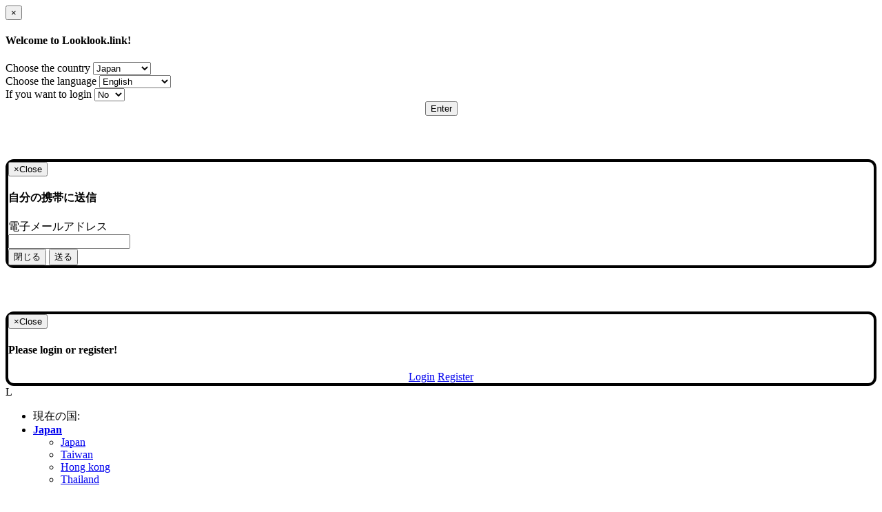

--- FILE ---
content_type: text/html; charset=UTF-8
request_url: https://www.looklook.link/restaurant?rid=15&pid=23
body_size: 9643
content:
	<!DOCTYPE html>
<html lang="en">
<head>
    <title>Looklook レストラン Travel Entertaiment Japan Taiwan HK turism info 訪日外国人集客</title>
    <meta http-equiv="content-type" content="text/html;charset=UTF-8">
<meta http-equiv="X-UA-Compatible" content="IE=edge">
<meta name="viewport" content="width=device-width, initial-scale=1, maximum-scale=1, user-scalable=no">
<meta name="keywords" content="Travel, sightseeing, restaurant, free wifi, nursing room, emergency, interpreter, hospital, public toilet, free" />
<meta name="description" content="Look Look Travel Entertainment is a travel special site that introduces free wifi and restaurant information, tourism information, useful information, emergency evacuation information necessary for trip in Japan, Taiwan, Hong Kong and abroad.インバウンド集客 外国人集客の旅行サイト オリンピック前に沢山の外国人が利用するLOOKLOOKへ是非無料掲載を" />
<!-- Bootstrap core CSS -->
<link href="https://www.looklook.link/assets/css/bootstrap.min.css" rel="stylesheet">
<link href="https://www.looklook.link/assets/css/style.css" rel="stylesheet">
<link href="https://www.looklook.link/assets/css/responsive.css" rel="stylesheet">
<link href="https://www.looklook.link/assets/css/jquery.bxslider.css" rel="stylesheet">

<script src="https://ajax.googleapis.com/ajax/libs/jquery/1.11.2/jquery.min.js"></script>
<script type="text/javascript" src="https://www.looklook.link/assets/js/knockout-min.js"></script>
<script type="text/javascript" src="https://www.looklook.link/assets/js/jquery.mockjax.js"></script>
<script type="text/javascript" src="https://www.looklook.link/assets/js/ajax-mocks.js"></script>
<script type="text/javascript" src="https://www.looklook.link/assets/js/jquery.cascadingdropdown.js"></script>
<script src="https://www.looklook.link/assets/js/bootstrap.min.js"></script>
<script src="https://www.looklook.link/assets/js/jquery.bxslider.js"></script>
	<script type="text/javascript"> var pgType = "restaurant"; </script>
	<script src="https://www.looklook.link/assets/js/page.js"></script>
<script type="text/javascript">
	//<![CDATA[

	function createCookie(name,value,days) {
	if (days) {
	  var date = new Date();
	  date.setTime(date.getTime()+(days*24*60*60*1000));
	  var expires = "; expires="+date.toGMTString();
	}
	else var expires = "";
		document.cookie = name+"="+value+expires+"; path=/";
	}

	function readCookie(name) {
		var nameEQ = name + "=";
		var ca = document.cookie.split(';');
		for(var i=0;i < ca.length;i++) {
		  var c = ca[i];
		  while (c.charAt(0)==' ') c = c.substring(1,c.length);
		  if (c.indexOf(nameEQ) == 0) return c.substring(nameEQ.length,c.length);
		}
		return null;
	}

	function eraseCookie(name) {
		createCookie(name,"",-1);
	}

	function showModal() {
		$('#myModal').modal('show');
	}

	var visited = readCookie('mypopup');

	if (!visited) {
		$(document).ready(function(){
		  showModal();
		  createCookie('mypopup','no',0);
		});
	}

	//]]>
</script>    <script type="text/javascript">
    	function getPage(hash) {
			var data = 'page=' + hash + '&ptype=restaurant';
			$.ajax({
				url: "loader.php",
				type: "GET",
				data: data,
				cache: false,
				success: function (html) {
					$('.loader').hide();

					$('#detail-modal')
						.prop('class', 'modal fade') // revert to default
						.addClass( 'right' );
					$('#detail-modal').modal('show');
					$('#detail-modal-content').html(html)
				}
			});
		}
    </script>
</head>
<body>

    <p style="display:none;"><input onClick="eraseCookie('mypopup'); window.location.reload(false);" type="button" value="Delete cookie and reload"></p>

<!-- Modal -->
<div class="modal fade" id="myModal" tabindex="-1" role="dialog" aria-labelledby="myModalLabel" aria-hidden="true">
  <div class="modal-dialog modal-sm">
	<div class="modal-content">
	  <div class="modal-header">
		<button type="button" class="close" data-dismiss="modal" aria-label="Close"><span aria-hidden="true">&times;</span></button>
		<h4 class="modal-title" id="myModalLabel">Welcome to Looklook.link!</h4>
	  </div>
	  <form method="get">
	  <div class="modal-body">
		<div class="row">
			<div class="col-lg-12">
				<div class="form-group">
				<label for="country">Choose the country</label>
				<select name="country" id="country" class="form-control">
                                            <option value="https://looklook.link/">Japan</option>
                                                <option value="https://looklook.link/taiwan/">Taiwan</option>
                                                <option value="https://looklook.link/hongkong/">Hong kong</option>
                                                <option value="https://looklook.link/thailand/">Thailand</option>
                        				</select>
			  </div>
			  <div class="form-group">
				<label for="lang">Choose the language</label>
				<select name="lang" id="lang" class="form-control">
					<option value="ja" >日本語</option><option value="en" selected="selected">English</option><option value="de" >Deutsch</option><option value="fr" >Français</option><option value="mn" >Монгол</option><option value="zh" >中文</option><option value="hk" >繁中</option><option value="ko" >한국어</option><option value="sp" >spanish</option><option value="it" >italiano</option><option value="pt" >Português</option><option value="th" >ภาษาไทย</option><option value="ru" >Русский язык</option><option value="ar" >العربية</option><option value="VI" >Tiếng Việt</option><option value="in" >Indonesia</option>				</select>
			  </div>
			  <div class="form-group">
				<label for="login">If you want to login</label>
				<select name="login" id="login" class="form-control">
					<option value="0">No</option>
					<option value="1">Yes</option>
				</select>
			  </div>
			</div>
		</div>
	  </div>
	  <div class="modal-footer">
		<center>
			<button type="submit" class="btn btn-primary btn-block">Enter</button>
		</center>
	  </div>
	  </form>
	</div>
  </div>
</div>


<div class="modal fade" id="device-modal" style="z-index: 1060; padding-top: 5%;">
  <div class="modal-dialog" style="border: solid 4px #000; border-radius: 12px;">
    <div id="device-modal-content" class="modal-content">
        <div class="modal-header">
            <button type="button" class="close" data-dismiss="modal"><span aria-hidden="true">&times;</span><span class="sr-only">Close</span></button>
            <h4 class="modal-title">自分の携帯に送信</h4>
        </div>
        <div class="modal-body">
            <form class="form-horizontal">
              <div class="form-group">
                <label for="inputEmail3" class="col-sm-4 control-label">電子メールアドレス</label>
                <div class="col-sm-8">
                  <input type="email" class="form-control" id="txtEmail" placeholder="">
                </div>
              </div>
            </form>
        </div>
        <div class="modal-footer">
            <button type="button" class="btn btn-default btn-orange" data-dismiss="modal">閉じる</button>
            <button type="button" class="btn btn-primary btn-blue" onClick="sendTo();">送る</button>
        </div>
    </div>
  </div>
</div>

<div class="modal fade" id="login-modal" style="z-index: 1060; padding-top: 5%;">
  <div class="modal-dialog modal-sm" style="border: solid 4px #000; border-radius: 12px;">
    <div id="device-modal-content" class="modal-content">
    	<div class="modal-header">
            <button type="button" class="close" data-dismiss="modal"><span aria-hidden="true">&times;</span><span class="sr-only">Close</span></button>
            <h4 class="modal-title">Please login or register!</h4>
        </div>
        <div class="modal-body">
            <center>
                <a href="login.php" class="btn btn-default btn-orange">Login</a>
                <a href="register.php" class="btn btn-default btn-blue">Register</a>
            </center>
        </div>
    </div>
  </div>
</div>

<div class="loader">L</div>

	<div id="body">
        <div id="content">

        <div class="head-line"></div>
<div class="menu-wrapper">
    <div class="container">
    	<div class="row">
        	<div class="col-lg-2 col-md-2 top">
            	<ul class="menu-top">
                    <li><a>現在の国:</a></li>
                    <li style="position:relative;">
                    	<a href="#" id="dropdownMenu2" data-toggle="dropdown" aria-expanded="true"> <b>Japan</b><i class="caret"></i></a>
                        <ul class="dropdown-menu" role="menu" aria-labelledby="dropdownMenu2">
                                                                <li role="presentation" ><a role="menuitem" tabindex="-1" href="https://looklook.link/">Japan</a></li>
                                                                        <li role="presentation" ><a role="menuitem" tabindex="-1" href="https://looklook.link/taiwan/">Taiwan</a></li>
                                                                        <li role="presentation" ><a role="menuitem" tabindex="-1" href="https://looklook.link/hongkong/">Hong kong</a></li>
                                                                        <li role="presentation" ><a role="menuitem" tabindex="-1" href="https://looklook.link/thailand/">Thailand</a></li>
                                                             </ul>
                    </li>
                </ul>
            </div>
            <div class="col-lg-10 col-md-10 row-right">

                <ul class="menu-top">
                    <li><a href="#page1" rel="ajax-page" data-page="page">規約情報</a></li>
                    <li><a href="#page2" rel="ajax-page" data-page="contact"><span>|</span> お問合せ</a></li>
                    <li style="position:relative;">
                    	<a href="#" id="dropdownMenu1" data-toggle="dropdown" aria-expanded="true"><span>|</span> Language<i class="caret"></i></a>
                        <ul class="dropdown-menu" role="menu" aria-labelledby="dropdownMenu1">
                        	                                <li role="presentation" class="active"><a role="menuitem" tabindex="-1" href="?lang=ja">日本語</a></li>
                                                                <li role="presentation" ><a role="menuitem" tabindex="-1" href="?lang=en">English</a></li>
                                                                <li role="presentation" ><a role="menuitem" tabindex="-1" href="?lang=de">Deutsch</a></li>
                                                                <li role="presentation" ><a role="menuitem" tabindex="-1" href="?lang=fr">Français</a></li>
                                                                <li role="presentation" ><a role="menuitem" tabindex="-1" href="?lang=mn">Монгол</a></li>
                                                                <li role="presentation" ><a role="menuitem" tabindex="-1" href="?lang=zh">中文</a></li>
                                                                <li role="presentation" ><a role="menuitem" tabindex="-1" href="?lang=hk">繁中</a></li>
                                                                <li role="presentation" ><a role="menuitem" tabindex="-1" href="?lang=ko">한국어</a></li>
                                                                <li role="presentation" ><a role="menuitem" tabindex="-1" href="?lang=sp">spanish</a></li>
                                                                <li role="presentation" ><a role="menuitem" tabindex="-1" href="?lang=it">italiano</a></li>
                                                                <li role="presentation" ><a role="menuitem" tabindex="-1" href="?lang=pt">Português</a></li>
                                                                <li role="presentation" ><a role="menuitem" tabindex="-1" href="?lang=th">ภาษาไทย</a></li>
                                                                <li role="presentation" ><a role="menuitem" tabindex="-1" href="?lang=ru">Русский язык</a></li>
                                                                <li role="presentation" ><a role="menuitem" tabindex="-1" href="?lang=ar">العربية</a></li>
                                                                <li role="presentation" ><a role="menuitem" tabindex="-1" href="?lang=VI">Tiếng Việt</a></li>
                                                                <li role="presentation" ><a role="menuitem" tabindex="-1" href="?lang=in">Indonesia</a></li>
                                                          </ul>
                    </li>
                                            <li><a href="login"><span>|</span> ログイン</a></li>
                        <li><a href="register"><span>|</span> 会員登録</a></li>
                                        <li><a href="#page4" rel="ajax-page" data-page="page" class="more"><span>|</span> 会社情報</a></li>
                    <li><a href="sitemap"><span>|</span> サイトマップ</a></li>
                    <li><a href="#page3" rel="ajax-page" data-page="page" class="more"><span>|</span> looklookについて</a></li>
                </ul>
            </div>
        </div>
        <div class="row lrow">
            <div class="col-lg-12 col-md-12 row-right">
                <a class="logo" href="https://www.looklook.link/" title="Looklook">
                    <img src="assets/images/logo.png" alt="Looklook"/>
                </a>
                <ul class="menu">
                  	                                <li ><a href="/">ホーム</a></li>
                                                                <li ><a href="free-wifi">無料Wifi</a></li>
                                                                <li ><a href="translate.php">翻訳</a></li>
                                                                <li class="active"><a href="restaurant">レストラン</a></li>
                                                                <li ><a href="tourism">観光</a></li>
                                                                <li ><a href="useful">お役立情報</a></li>
                                                                <li ><a href="emergency">緊急対応情報</a></li>
                                                </ul>
            </div>
        </div>
    </div>
</div>
<div class="clearfix"></div>
<div class="slider">
    <center><img src="assets/images/slider.png" width="100%" alt="Looklook"/></center>
</div>

        <div class="container">

            
<div class="banner-left">
</div>

<div class="banner-right">
</div>
            <div class="row">
                <div class="col-lg-12">
                    <h2 class="ht">
                        レストラン検索                        <span class="pull-right top-buttons">
                            <button type="button" class="btn btn-default" data-toggle="modal" data-target="#search-by-map-modal">地図で検索</button>
                            <span class="mobile-buttons">
                                <button id="mbtn-search" type="button" class="btn btn-default">検索メニュー <i class="caret"></i></button>
                            </span>
                        </span>
                    </h2>
                </div>
            </div>

            <hr/>

            <script type="text/javascript">
$(document).ready(function () {
	$('#rid').on('change', function() {
	  var data = 'action=prefecture&rid=' + $(this).val();
		$.ajax({
			url: "request.php",
			type: "POST",
			data: data,
			cache: false,
			success: function (html) {
				$("#pid").html("<option value=\"0\">都道府県を選択して下さい</option>" + html);
				$("#ciid").html("<option value=\"0\">都市を選択して下さい</option>");
			}
		});
	});


	$('#pid').on('change', function() {
		var data = 'action=city&pid=' + $(this).val() + '&rid=' + $("#rid").val();
		$.ajax({
			url: "request.php",
			type: "POST",
			data: data,
			cache: false,
			success: function (html) {
				$("#ciid").html("<option value=\"0\">都市を選択して下さい</option>" + html);
			}
		});
	});

	$('.reset').click(function(){
		$('#rid option:selected').removeAttr('selected');
		$('#pid').html("<option value=\"0\">都道府県を選択して下さい</option>");
		$('#ciid').html("<option value=\"0\">都市を選択して下さい</option>");
		$('#cid option:selected').removeAttr('selected');
		$('#gid option:selected').removeAttr('selected');
		$('#bid option:selected').removeAttr('selected');
		$('#fls option:selected').removeAttr('selected');
		$('#q').attr("value", "");
	});

});
</script>


<div class="modal fade" id="search-by-map-modal" tabindex="-1" role="dialog" aria-labelledby="myModalLabel" aria-hidden="true">
  <div class="modal-dialog">
    <div class="modal-content">
      <div class="modal-header">
        <button type="button" class="close" data-dismiss="modal" aria-label="Close"><span aria-hidden="true">&times;</span></button>
        <h4 class="modal-title" id="myModalLabel">地図で検索</h4>
      </div>
      <div class="modal-body">
        <center>
            <div class="map-search" style="background: url(assets/images/map.png) no-repeat;">
            			<div class="btn-group btn1">
			  <button type="button" class="btn btn-default dropdown-toggle" data-toggle="dropdown" aria-expanded="false">
				北海道/Hokkaido <span class="caret"></span>
			  </button>
			  					<ul class="dropdown-menu" role="menu">
					<li><a href="?rid=12&pid=9">北海道/Hokkaido</a></li>					</ul>
								</div>
						<div class="btn-group btn2">
			  <button type="button" class="btn btn-default dropdown-toggle" data-toggle="dropdown" aria-expanded="false">
				東北/Tohoku <span class="caret"></span>
			  </button>
			  					<ul class="dropdown-menu" role="menu">
					<li><a href="?rid=19&pid=41">秋田 / Akita</a></li><li><a href="?rid=19&pid=42">青森 / Aomori</a></li><li><a href="?rid=19&pid=43">福島 / Fukushima</a></li><li><a href="?rid=19&pid=44">岩手 / Iwate</a></li><li><a href="?rid=19&pid=45">宮城 / Miyagi</a></li><li><a href="?rid=19&pid=46">山形 / Yamagata</a></li>					</ul>
								</div>
						<div class="btn-group btn3">
			  <button type="button" class="btn btn-default dropdown-toggle" data-toggle="dropdown" aria-expanded="false">
				沖縄 / Okinawa <span class="caret"></span>
			  </button>
			  					<ul class="dropdown-menu" role="menu">
					<li><a href="?rid=16&pid=30">沖縄 / Okinawa</a></li>					</ul>
								</div>
						<div class="btn-group btn4">
			  <button type="button" class="btn btn-default dropdown-toggle" data-toggle="dropdown" aria-expanded="false">
				九州/Kyushu <span class="caret"></span>
			  </button>
			  					<ul class="dropdown-menu" role="menu">
					<li><a href="?rid=15&pid=23">福岡 / Fukuoka</a></li><li><a href="?rid=15&pid=24">鹿児島 / Kagoshima</a></li><li><a href="?rid=15&pid=25">熊本 / Kumamoto</a></li><li><a href="?rid=15&pid=26">宮崎 / Miyazaki</a></li><li><a href="?rid=15&pid=27">長崎 / Nagasaki</a></li><li><a href="?rid=15&pid=28">大分 / Oita</a></li><li><a href="?rid=15&pid=29">佐賀 / Saga</a></li>					</ul>
								</div>
						<div class="btn-group btn5">
			  <button type="button" class="btn btn-default dropdown-toggle" data-toggle="dropdown" aria-expanded="false">
				関東/Kanto <span class="caret"></span>
			  </button>
			  					<ul class="dropdown-menu" role="menu">
					<li><a href="?rid=13&pid=10">千葉 / Chiba</a></li><li><a href="?rid=13&pid=11">群馬 / Gunma</a></li><li><a href="?rid=13&pid=12">茨城 / Ibaraki</a></li><li><a href="?rid=13&pid=13">神奈川 / Kanagawa</a></li><li><a href="?rid=13&pid=14">埼玉 / Saitama</a></li><li><a href="?rid=13&pid=15">栃木 / Tochigi</a></li><li><a href="?rid=13&pid=16">東京23区 / Tokyo23ku</a></li><li><a href="?rid=13&pid=51">東京多摩地区他 / Tokyo Tama chiku hoka</a></li>					</ul>
								</div>
						<div class="btn-group btn6">
			  <button type="button" class="btn btn-default dropdown-toggle" data-toggle="dropdown" aria-expanded="false">
				四国 / Shikoku <span class="caret"></span>
			  </button>
			  					<ul class="dropdown-menu" role="menu">
					<li><a href="?rid=17&pid=31">愛媛 / Ehime</a></li><li><a href="?rid=17&pid=32">香川 / Kagawa</a></li><li><a href="?rid=17&pid=33">高知 / Kochi</a></li><li><a href="?rid=17&pid=34">徳島 / Tokushima</a></li>					</ul>
								</div>
						<div class="btn-group btn7">
			  <button type="button" class="btn btn-default dropdown-toggle" data-toggle="dropdown" aria-expanded="false">
				中国/Chugoku <span class="caret"></span>
			  </button>
			  					<ul class="dropdown-menu" role="menu">
					<li><a href="?rid=11&pid=4">広島 / Hiroshima</a></li><li><a href="?rid=11&pid=5">岡山 / Okayama</a></li><li><a href="?rid=11&pid=6">島根 / Shimane</a></li><li><a href="?rid=11&pid=7">鳥取 / Tottori</a></li><li><a href="?rid=11&pid=8">山口 / Yamaguchi</a></li>					</ul>
								</div>
						<div class="btn-group btn8">
			  <button type="button" class="btn btn-default dropdown-toggle" data-toggle="dropdown" aria-expanded="false">
				近畿/Kinki <span class="caret"></span>
			  </button>
			  					<ul class="dropdown-menu" role="menu">
					<li><a href="?rid=14&pid=17">兵庫 / Hyogo</a></li><li><a href="?rid=14&pid=18">京都 / Kyoto</a></li><li><a href="?rid=14&pid=19">奈良 / Nara</a></li><li><a href="?rid=14&pid=20">大阪市内 / Osaka-shinai</a></li><li><a href="?rid=14&pid=21">滋賀 / Shiga</a></li><li><a href="?rid=14&pid=22">和歌山 /  Wakayama</a></li><li><a href="?rid=14&pid=52">大阪　北部・南部 / Osaka Hokubu・Nanbu</a></li>					</ul>
								</div>
						<div class="btn-group btn9">
			  <button type="button" class="btn btn-default dropdown-toggle" data-toggle="dropdown" aria-expanded="false">
				甲信越・北陸/Koshinetsu・Hokuriku <span class="caret"></span>
			  </button>
			  					<ul class="dropdown-menu" role="menu">
					<li><a href="?rid=18&pid=35">福井 / Fukui</a></li><li><a href="?rid=18&pid=36">石川 / Ishikawa</a></li><li><a href="?rid=18&pid=37">長野 / Nagano</a></li><li><a href="?rid=18&pid=38">新潟 / Niigata</a></li><li><a href="?rid=18&pid=39">富山 / Toyama</a></li><li><a href="?rid=18&pid=40">山梨 / Yamanashi</a></li>					</ul>
								</div>
						<div class="btn-group btn10">
			  <button type="button" class="btn btn-default dropdown-toggle" data-toggle="dropdown" aria-expanded="false">
				東海 / Tokai <span class="caret"></span>
			  </button>
			  					<ul class="dropdown-menu" role="menu">
					<li><a href="?rid=20&pid=47">愛知 / Aichi</a></li><li><a href="?rid=20&pid=48">岐阜 / Gifu</a></li><li><a href="?rid=20&pid=49">三重 / Mie</a></li><li><a href="?rid=20&pid=50">静岡 / Shizuoka</a></li>					</ul>
								</div>
			            </div>
        </center>
      </div>
    </div>
  </div>
</div>

<div class="search-area" >
    <form action="#search" method="get">
    <div class="row">
        <div class="col-lg-4 col-md-4">
            <div class="form-group">
                <label for="region">地域で選択</label>
                <select name="rid" id="rid" class="form-control">
                    <option value="0">地域を選択して下さい</option>
                                            <option value="12" >北海道/Hokkaido</option>
                                                <option value="19" >東北</option>
                                                <option value="18" >甲信越/北陸</option>
                                                <option value="13" >関東</option>
                                                <option value="20" >東海</option>
                                                <option value="14" >近畿</option>
                                                <option value="11" >中国</option>
                                                <option value="17" >四国</option>
                                                <option value="15" selected="selected">九州</option>
                                                <option value="16" >沖縄</option>
                                        </select>
              </div>
        </div>
        <div class="col-lg-4 col-md-4">
            <div class="form-group">
                <label for="pid">県で検索</label>
                <select name="pid" id="pid" class="form-control">
                    <option value="0">都道府県を選択して下さい</option>
                    <option value="23" selected="selected">福岡</option><option value="24" >鹿児島</option><option value="25" >熊本</option><option value="26" >宮崎</option><option value="27" >長崎</option><option value="28" >大分</option><option value="29" >佐賀</option>                </select>
              </div>
        </div>
        <div class="col-lg-4 col-md-4">
            <div class="form-group">
                <label for="ciid">都市で検索</label>
                <select name="ciid" id="ciid" class="form-control">
                    <option value="0">都市を選択して下さい</option>
                    <option value="2138" >中州・春吉・川端</option><option value="2139" >博多</option><option value="2140" >天神・親富孝</option><option value="2141" >大名・赤坂</option><option value="2142" >今泉・警固・薬院</option><option value="2143" >大濠・六本松・桜坂</option><option value="2144" >香椎・箱崎・その他東区</option><option value="2145" >姪浜・福岡市・糸島</option><option value="2146" >別府・その他城南区</option><option value="2147" >福岡市南区・大橋</option><option value="2148" >西新・百道・その他早良区</option><option value="2149" >北九州</option><option value="2150" >宗像・糟屋・筑豊</option><option value="2151" >春日・大宰府・筑紫野</option><option value="2152" >久留米・大牟田・柳川</option>                </select>
              </div>
        </div>
    </div>

    <div class="row">
        <div class="col-lg-4 col-md-4">
            <div class="form-group">
                <label for="cid">カテゴリー選択</label>
                <select name="cid" id="cid" class="form-control">
                <option value="0">カテゴリーを選択して下さい</option>
                                    <option value="2" >和食</option>
                                        <option value="3" >イタリアン・フレンチ</option>
                                        <option value="4" >中華</option>
                                        <option value="5" >その他アジア料理</option>
                                        <option value="7" >その他各国料理</option>
                                        <option value="8" >その他西洋料理</option>
                                    </select>
              </div>
        </div>
        <div class="col-lg-4 col-md-4">
            <div class="form-group">
                <label for="gid">ジャンルで選択</label>
                <select name="gid" id="gid" class="form-control">
                    <option value="0">ジャンルを選択して下さい</option>
                                            <option value="5" >日本スタイルのバー・ダイニングバー</option>
                                                <option value="6" >和食</option>
                                                <option value="7" >中国・アジア料理</option>
                                                <option value="8" >世界の料理・世界の食品</option>
                                                <option value="9" >麺</option>
                                                <option value="11" >洋食</option>
                                                <option value="12" >焼肉・韓国料理</option>
                                                <option value="15" >鉄板焼き・お好み焼き・もんじゃ焼き・たこ焼き</option>
                                                <option value="16" >創作料理</option>
                                                <option value="17" >イタリアン・フレンチ</option>
                                                <option value="19" >バー・カクテル</option>
                                                <option value="20" >カフェ・スイーツ</option>
                                                <option value="21" >その他のグルメ</option>
                                                <option value="22" >鍋</option>
                                                <option value="24" >テスト</option>
                                        </select>
              </div>
        </div>
        <div class="col-lg-4 col-md-4">
            <div class="form-group">
                <label for="bid">予算で選択</label>
                <select name="bid" id="bid" class="form-control">
                    <option value="0">予算を選択して下さい</option>
                    <option value="1">~ JPY2,000</option>
                    <option value="2">JPY2,001 ~ JPY3,000</option>
                    <option value="3">JPY3,001 ~ JPY4,000</option>
                    <option value="4">JPY4,001 ~ JPY5,000</option>
                    <option value="5">JPY5,001 ~ JPY7,000</option>
                    <option value="6">JPY7,001 ~ JPY10,000</option>
                    <option value="7">JPY10,000 ~</option>
                </select>
              </div>
        </div>
    </div>

    <div class="row">
        <div class="col-lg-4 col-md-4">
            <div class="form-group">
                <label for="fls">外国語が話せる</label>
                <select name="fls" id="fls" class="form-control">
                    <option value="0" selected="selected">いいえ</option>
                    <option value="1" >はい</option>
                </select>
              </div>
        </div>
        <div class="col-lg-4 col-md-4">
            <div class="form-group">
                <label for="q">文字で検索</label>
                <input type="text" class="form-control" id="q" name="q" placeholder="文字を入力して下さい" value="">
              </div>
        </div>
        <div class="col-lg-2 col-md-2">
            <div class="form-group">
                <label>&nbsp;</label>
                <button type="reset" class="btn btn-default btn-block reset">リセット</button>
              </div>
        </div>
        <div class="col-lg-2 col-md-2">
            <div class="form-group">
                <label>&nbsp;</label>
                <button type="submit" class="btn btn-primary btn-block">検索</button>
              </div>
        </div>
        <div class="col-lg-12">
            <span class="pull-right" style="color: #999999;">全てを選択しなくても検索が出来ます。</span>
        </div>
    </div>
    </form>
    <hr/>
</div>

            <div class="row">
                <div class="col-lg-12">
                    <h3>
                        おすすめのレストラン                        <a href="#" id="slider-next" class="pull-right btn-next" title="次"></a>
                        <a href="#" id="slider-prev" class="pull-right btn-prev" title="前のページ"></a>
                    </h3>
                    <hr/>
                </div>

                <div class="col-lg-12">
                    <div class="featured-items">
                                        </div>
                </div>
            </div>

            <div id="i" class="row">
                <div class="col-lg-12">
                    <h3>
                        レストラン                        <div class="paging"><a href='javascript:void(0)' class="page-prev"></a><a href="http://www.looklook.link/restaurant.php?page=2&&rid=15&pid=23#i" class="page-next"></a></div>                    </h3>
                    <hr/>
                </div>
            </div>
             <div class="row">
                                            <div class="col-lg-3 col-md-3 col-sm-3 col-xs-6">
                                <div class="restaurant-item1">
                                                                                                              <a href="#page1367" rel="ajax"><img src="https://www.looklook.link/userfiles/restaurant/208a4e57e51e670925abbd6c828b60d3.jpg" alt="スペインバル アルベキーナ / Spain Bar Arbequina" width="100%" height="170"/></a>
                                    <a href="#page1367" rel="ajax"><h3>スペインバル アルベキーナ / Spain Bar Arbequina</h3></a>
                                    <div class="clearfix"></div>
                                    <img class="img" src="assets/images/stars.png" alt="5 stars"/>
                                </div>
                            </div>
                                                    <div class="col-lg-3 col-md-3 col-sm-3 col-xs-6">
                                <div class="restaurant-item1">
                                                                                                              <a href="#page1366" rel="ajax"><img src="https://www.looklook.link/userfiles/restaurant/722c25ac92940552f28fb03a8056e765.jpg" alt="ジャックダイニング" width="100%" height="170"/></a>
                                    <a href="#page1366" rel="ajax"><h3>ジャックダイニング</h3></a>
                                    <div class="clearfix"></div>
                                    <img class="img" src="assets/images/stars.png" alt="5 stars"/>
                                </div>
                            </div>
                                                    <div class="col-lg-3 col-md-3 col-sm-3 col-xs-6">
                                <div class="restaurant-item1">
                                                                                                              <a href="#page1365" rel="ajax"><img src="https://www.looklook.link/userfiles/restaurant/ec5a6be4f979561e0480fd6ed1a376ff.jpg" alt="焼肉のアスカ" width="100%" height="170"/></a>
                                    <a href="#page1365" rel="ajax"><h3>焼肉のアスカ</h3></a>
                                    <div class="clearfix"></div>
                                    <img class="img" src="assets/images/stars.png" alt="5 stars"/>
                                </div>
                            </div>
                                                    <div class="col-lg-3 col-md-3 col-sm-3 col-xs-6">
                                <div class="restaurant-item1">
                                                                                                              <a href="#page1364" rel="ajax"><img src="https://www.looklook.link/userfiles/restaurant/ed0790ae954c38cc495676f6585c7f21.jpg" alt="焼鳥・炉端 日本酒ダイニング 雄 / Yakitori Robata Nihonshu Dining YU" width="100%" height="170"/></a>
                                    <a href="#page1364" rel="ajax"><h3>焼鳥・炉端 日本酒ダイニング 雄 / Yakitori Robata Nihonshu Dining YU</h3></a>
                                    <div class="clearfix"></div>
                                    <img class="img" src="assets/images/stars.png" alt="5 stars"/>
                                </div>
                            </div>
                                                    <div class="col-lg-3 col-md-3 col-sm-3 col-xs-6">
                                <div class="restaurant-item1">
                                                                                                              <a href="#page1363" rel="ajax"><img src="https://www.looklook.link/userfiles/restaurant/2469d98a4ab3bb6a92df911890810315.jpg" alt="カフェ＆雑貨　チャーム 　/　Cafe＆Zakka Charm＊" width="100%" height="170"/></a>
                                    <a href="#page1363" rel="ajax"><h3>カフェ＆雑貨　チャーム 　/　Cafe＆Zakka Charm＊</h3></a>
                                    <div class="clearfix"></div>
                                    <img class="img" src="assets/images/stars.png" alt="5 stars"/>
                                </div>
                            </div>
                                                    <div class="col-lg-3 col-md-3 col-sm-3 col-xs-6">
                                <div class="restaurant-item1">
                                                                                                              <a href="#page1362" rel="ajax"><img src="https://www.looklook.link/userfiles/restaurant/72b2495cdaf775643757ef515b9ddadc.jpg" alt="レストランエッサンス　/　Restaurant Essence" width="100%" height="170"/></a>
                                    <a href="#page1362" rel="ajax"><h3>レストランエッサンス　/　Restaurant Essence</h3></a>
                                    <div class="clearfix"></div>
                                    <img class="img" src="assets/images/stars.png" alt="5 stars"/>
                                </div>
                            </div>
                                                    <div class="col-lg-3 col-md-3 col-sm-3 col-xs-6">
                                <div class="restaurant-item1">
                                                                                                              <a href="#page1361" rel="ajax"><img src="https://www.looklook.link/userfiles/restaurant/7aad58479f8b8e9793dc1ae3e430803b.jpg" alt="エフビー　/　F.B" width="100%" height="170"/></a>
                                    <a href="#page1361" rel="ajax"><h3>エフビー　/　F.B</h3></a>
                                    <div class="clearfix"></div>
                                    <img class="img" src="assets/images/stars.png" alt="5 stars"/>
                                </div>
                            </div>
                                                    <div class="col-lg-3 col-md-3 col-sm-3 col-xs-6">
                                <div class="restaurant-item1">
                                                                                                              <a href="#page1360" rel="ajax"><img src="https://www.looklook.link/userfiles/restaurant/3ba59f619b1fd17518c927da7dbbe41d.jpg" alt="イズバ　/　IZUBA" width="100%" height="170"/></a>
                                    <a href="#page1360" rel="ajax"><h3>イズバ　/　IZUBA</h3></a>
                                    <div class="clearfix"></div>
                                    <img class="img" src="assets/images/stars.png" alt="5 stars"/>
                                </div>
                            </div>
                                                    <div class="col-lg-3 col-md-3 col-sm-3 col-xs-6">
                                <div class="restaurant-item1">
                                                                                                              <a href="#page1359" rel="ajax"><img src="https://www.looklook.link/userfiles/restaurant/1cde09d9356be1ca3f9b90c3cfcf1dc6.jpg" alt="ダイニングルーム　四季" width="100%" height="170"/></a>
                                    <a href="#page1359" rel="ajax"><h3>ダイニングルーム　四季</h3></a>
                                    <div class="clearfix"></div>
                                    <img class="img" src="assets/images/stars.png" alt="5 stars"/>
                                </div>
                            </div>
                                                    <div class="col-lg-3 col-md-3 col-sm-3 col-xs-6">
                                <div class="restaurant-item1">
                                                                                                              <a href="#page1358" rel="ajax"><img src="https://www.looklook.link/userfiles/restaurant/6ada98cde55c6b2d07fc03c1b1252f30.jpg" alt="睦　/　Mutsu" width="100%" height="170"/></a>
                                    <a href="#page1358" rel="ajax"><h3>睦　/　Mutsu</h3></a>
                                    <div class="clearfix"></div>
                                    <img class="img" src="assets/images/stars.png" alt="5 stars"/>
                                </div>
                            </div>
                                                    <div class="col-lg-3 col-md-3 col-sm-3 col-xs-6">
                                <div class="restaurant-item1">
                                                                                                              <a href="#page1357" rel="ajax"><img src="https://www.looklook.link/userfiles/restaurant/7a7c63fc9811f8066153f10e34c5681b.jpg" alt="チョコレート　/　Chocolate" width="100%" height="170"/></a>
                                    <a href="#page1357" rel="ajax"><h3>チョコレート　/　Chocolate</h3></a>
                                    <div class="clearfix"></div>
                                    <img class="img" src="assets/images/stars.png" alt="5 stars"/>
                                </div>
                            </div>
                                                    <div class="col-lg-3 col-md-3 col-sm-3 col-xs-6">
                                <div class="restaurant-item1">
                                                                                                              <a href="#page1356" rel="ajax"><img src="https://www.looklook.link/userfiles/restaurant/b81e04d9711228540da673749cf5b71e.jpg" alt="バールーム　/　Bar Room" width="100%" height="170"/></a>
                                    <a href="#page1356" rel="ajax"><h3>バールーム　/　Bar Room</h3></a>
                                    <div class="clearfix"></div>
                                    <img class="img" src="assets/images/stars.png" alt="5 stars"/>
                                </div>
                            </div>
                                                    <div class="col-lg-3 col-md-3 col-sm-3 col-xs-6">
                                <div class="restaurant-item1">
                                                                                                              <a href="#page1355" rel="ajax"><img src="https://www.looklook.link/userfiles/restaurant/5c056030dd59f42bb654b468cbcb2b66.jpg" alt="福蔵　/　Fukkura" width="100%" height="170"/></a>
                                    <a href="#page1355" rel="ajax"><h3>福蔵　/　Fukkura</h3></a>
                                    <div class="clearfix"></div>
                                    <img class="img" src="assets/images/stars.png" alt="5 stars"/>
                                </div>
                            </div>
                                                    <div class="col-lg-3 col-md-3 col-sm-3 col-xs-6">
                                <div class="restaurant-item1">
                                                                                                              <a href="#page1354" rel="ajax"><img src="https://www.looklook.link/userfiles/restaurant/31a2b63d84ec6369cc5ea2fed3bef7a6.jpg" alt="はなれ味楽　/　Hanare Miraku" width="100%" height="170"/></a>
                                    <a href="#page1354" rel="ajax"><h3>はなれ味楽　/　Hanare Miraku</h3></a>
                                    <div class="clearfix"></div>
                                    <img class="img" src="assets/images/stars.png" alt="5 stars"/>
                                </div>
                            </div>
                                                    <div class="col-lg-3 col-md-3 col-sm-3 col-xs-6">
                                <div class="restaurant-item1">
                                                                                                              <a href="#page1353" rel="ajax"><img src="https://www.looklook.link/userfiles/restaurant/c7814e06cddf2e63ac30ec259c80f7c6.jpg" alt="焼肉・ホルモン　美味園　/　Yakiniku・hormone Mimien" width="100%" height="170"/></a>
                                    <a href="#page1353" rel="ajax"><h3>焼肉・ホルモン　美味園　/　Yakiniku・hormone Mimien</h3></a>
                                    <div class="clearfix"></div>
                                    <img class="img" src="assets/images/stars.png" alt="5 stars"/>
                                </div>
                            </div>
                                                    <div class="col-lg-3 col-md-3 col-sm-3 col-xs-6">
                                <div class="restaurant-item1">
                                                                                                              <a href="#page1352" rel="ajax"><img src="https://www.looklook.link/userfiles/restaurant/f9280a9cc85d314858fdcccf1a4794b9.jpg" alt="福ずし　/　Fukuzushi" width="100%" height="170"/></a>
                                    <a href="#page1352" rel="ajax"><h3>福ずし　/　Fukuzushi</h3></a>
                                    <div class="clearfix"></div>
                                    <img class="img" src="assets/images/stars.png" alt="5 stars"/>
                                </div>
                            </div>
                                                    <div class="col-lg-3 col-md-3 col-sm-3 col-xs-6">
                                <div class="restaurant-item1">
                                                                                                              <a href="#page1351" rel="ajax"><img src="https://www.looklook.link/userfiles/restaurant/c4c253c1e55994bdc70050f95f7cd292.jpg" alt="居酒屋 すがはら　/　Izakaya Sugahara" width="100%" height="170"/></a>
                                    <a href="#page1351" rel="ajax"><h3>居酒屋 すがはら　/　Izakaya Sugahara</h3></a>
                                    <div class="clearfix"></div>
                                    <img class="img" src="assets/images/stars.png" alt="5 stars"/>
                                </div>
                            </div>
                                                    <div class="col-lg-3 col-md-3 col-sm-3 col-xs-6">
                                <div class="restaurant-item1">
                                                                                                              <a href="#page1350" rel="ajax"><img src="https://www.looklook.link/userfiles/restaurant/144e6dfc02fcc983950e06a0f6818adc.jpg" alt="ポジャギ　/　Pojagi" width="100%" height="170"/></a>
                                    <a href="#page1350" rel="ajax"><h3>ポジャギ　/　Pojagi</h3></a>
                                    <div class="clearfix"></div>
                                    <img class="img" src="assets/images/stars.png" alt="5 stars"/>
                                </div>
                            </div>
                                                    <div class="col-lg-3 col-md-3 col-sm-3 col-xs-6">
                                <div class="restaurant-item1">
                                                                                                              <a href="#page1347" rel="ajax"><img src="https://www.looklook.link/userfiles/restaurant/b788752e0db4e1b99fcca096c0fb06b6.jpg" alt="ソウルキッチン　タオ" width="100%" height="170"/></a>
                                    <a href="#page1347" rel="ajax"><h3>ソウルキッチン　タオ</h3></a>
                                    <div class="clearfix"></div>
                                    <img class="img" src="assets/images/stars.png" alt="5 stars"/>
                                </div>
                            </div>
                                                    <div class="col-lg-3 col-md-3 col-sm-3 col-xs-6">
                                <div class="restaurant-item1">
                                                                                                              <a href="#page1346" rel="ajax"><img src="https://www.looklook.link/userfiles/restaurant/2e11aeae1db6aed6e48285b73c629c83.jpg" alt="ひれかつと旬彩料理　厨家 　/　Hirekatsutosyunsairyouri KURIYA" width="100%" height="170"/></a>
                                    <a href="#page1346" rel="ajax"><h3>ひれかつと旬彩料理　厨家 　/　Hirekatsutosyunsairyouri KURIYA</h3></a>
                                    <div class="clearfix"></div>
                                    <img class="img" src="assets/images/stars.png" alt="5 stars"/>
                                </div>
                            </div>
                                    </div>
            <div class="paging"><a href='javascript:void(0)' class="page-prev"></a><a href="http://www.looklook.link/restaurant.php?page=2&&rid=15&pid=23#i" class="page-next"></a></div>       	  </div>
        </div> <!-- /container -->
        <br /><br />
        <div class="footer">
	<div class="container">
    	<div class="row">
        	<div class="col-lg-8">
            	<ul class="menu">
                  							<li ><a href="/">ホーム</a></li>
														<li ><a href="free-wifi">無料Wifi</a></li>
														<li ><a href="translate.php">翻訳</a></li>
														<li class="active"><a href="restaurant">レストラン</a></li>
														<li ><a href="tourism">観光</a></li>
														<li ><a href="useful">お役立情報</a></li>
														<li ><a href="emergency">緊急対応情報</a></li>
							                </ul>
            </div>
            <div class="col-lg-4">
            	<ul class="social">
                	<li><a href="https://twitter.com/looklookJP" target="_blank"><img src="assets/images/icon-twitter.png" alt="Looklook Twitter"/></a></li>
                    <li><a href="https://www.facebook.com/looklookofficial" target="_blank"><img src="assets/images/icon-facebook.png" alt="Looklook Facebook"/></a></li>
                    <li><a href="https://www.instagram.com/looklook_official/" target="_blank"><img src="assets/images/icon-instagram.png" alt="Instagram"/></a></li>
                </ul>
            </div>
			<div class="clearfix"></div>
			<div class="col-lg-12">
				<div class="copyright">© 2015 - 2026 Looklook.link. All Rights Reserved</div>
			</div>
        </div>
    </div>
</div>

<!-- Load Facebook SDK for JavaScript -->
      <div id="fb-root"></div>
      <script>
        window.fbAsyncInit = function() {
          FB.init({
            xfbml            : true,
            version          : 'v9.0'
          });
        };

        (function(d, s, id) {
        var js, fjs = d.getElementsByTagName(s)[0];
        if (d.getElementById(id)) return;
        js = d.createElement(s); js.id = id;
        js.src = 'https://connect.facebook.net/ja_JP/sdk/xfbml.customerchat.js';
        fjs.parentNode.insertBefore(js, fjs);
      }(document, 'script', 'facebook-jssdk'));</script>

      <!-- Your Chat Plugin code -->
      <div class="fb-customerchat"
        attribution="setup_tool"
        page_id="289394771726897"
  theme_color="#fe9b00">
      </div>

<script>
  (function(i,s,o,g,r,a,m){i['GoogleAnalyticsObject']=r;i[r]=i[r]||function(){
  (i[r].q=i[r].q||[]).push(arguments)},i[r].l=1*new Date();a=s.createElement(o),
  m=s.getElementsByTagName(o)[0];a.async=1;a.src=g;m.parentNode.insertBefore(a,m)
  })(window,document,'script','//www.google-analytics.com/analytics.js','ga');

  ga('create', 'UA-71110577-1', 'auto');
  ga('send', 'pageview');

</script>

        </div>
    </div>
</body>
</html>


--- FILE ---
content_type: text/plain
request_url: https://www.google-analytics.com/j/collect?v=1&_v=j102&a=1819736661&t=pageview&_s=1&dl=https%3A%2F%2Fwww.looklook.link%2Frestaurant%3Frid%3D15%26pid%3D23&ul=en-us%40posix&dt=Looklook%20%E3%83%AC%E3%82%B9%E3%83%88%E3%83%A9%E3%83%B3%20Travel%20Entertaiment%20Japan%20Taiwan%20HK%20turism%20info%20%E8%A8%AA%E6%97%A5%E5%A4%96%E5%9B%BD%E4%BA%BA%E9%9B%86%E5%AE%A2&sr=1280x720&vp=1280x720&_u=IEBAAEABAAAAACAAI~&jid=469828048&gjid=1404484679&cid=1373617537.1768649166&tid=UA-71110577-1&_gid=391055208.1768649166&_r=1&_slc=1&z=851577320
body_size: -450
content:
2,cG-P2K8YFV0X9